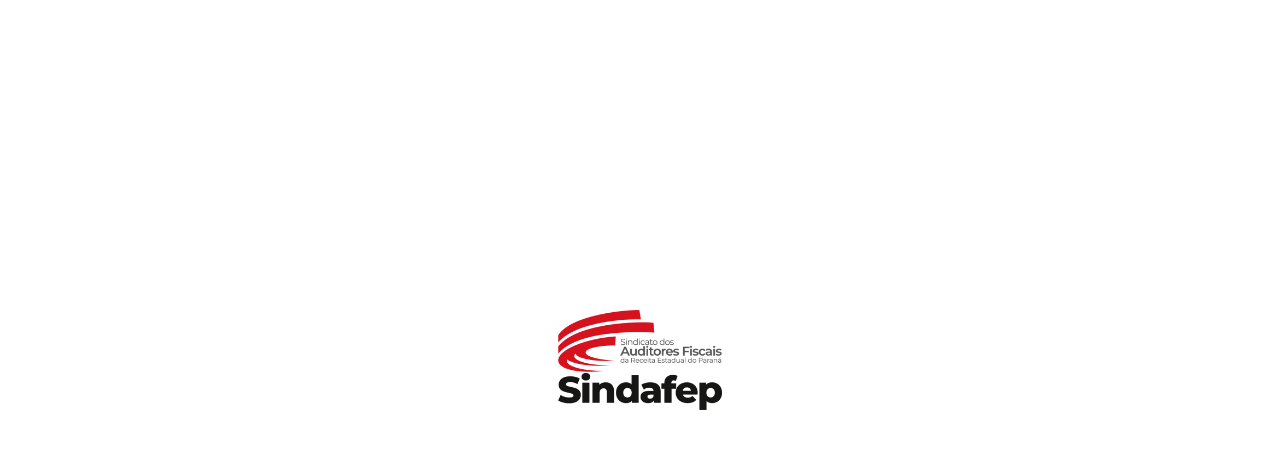

--- FILE ---
content_type: text/html; charset=UTF-8
request_url: http://sindafep.com.br/?pagina=juridico
body_size: 1242
content:
<html lang="pt-BR">
   <head>
      <meta charset="utf-8">
      <meta name="viewport" content="width=device-width, initial-scale=1, maximum-scale=1, user-scalable=no, minimal-ui=1">
            <meta name="nown" content="ativo" versao="1178">
    
      
      <meta name="csrf-token" content="ac4d8ec4171b1dd0d47ea16e2cbcf90b688dbe2531dbe0b09f0a030970728431">      
      <title>Sindafep</title>
     
            
      


    <script>
    
    
    
    
        const dominio = "https://sindafep.com.br";
        const dominioscript = "https://sindafep.com.br";
        const dominioAdress = dominio;
        
       
        
      </script>

 
     
      
        <style></style>      
      <style>
      .material-symbols-outlined{
          display: none;
      }
      
          .floating-logo {
    animation: float 3s ease-in-out infinite;
}

@keyframes float {
    0%, 100% {
        transform: translateY(0);
    }
    50% {
        transform: translateY(-20px);
    }
}

   




    </style>
    
            
     
   </head>
   
   
      
   
   
   <body class="p-0 light ">
     

       


       
              <div style="color: white; position: fixed; top: 0px; left: 0px; width: 100%; height: 100vh; z-index: 2000; background-color: #ffffff; display: flex; align-items: center; justify-content: space-between; flex-direction: column" id="firstLoad">
               <div>
                   
               </div>
              <div cstyle="display: flex; flex-direction: column; justify-content: center; gap: 20px">
              <div><img src="https://sindafep.com.br/conteudo/uploads/imagens//2025/08/xnkcghu90xjpl03-1754070606/media.webp" style="height: 100px; margin: auto; display: block"></div>              
            
            </div>
              <div>
                                </div>
        </div>

              
   
   <script src="https://sindafep.com.br/assets/aplicativo/peerjs/peerjs.min.js?v=1178"></script>
      <script src="https://sindafep.com.br/assets/js/index.js?v=1761079994"></script>

   <script defer src="https://static.cloudflareinsights.com/beacon.min.js/vcd15cbe7772f49c399c6a5babf22c1241717689176015" integrity="sha512-ZpsOmlRQV6y907TI0dKBHq9Md29nnaEIPlkf84rnaERnq6zvWvPUqr2ft8M1aS28oN72PdrCzSjY4U6VaAw1EQ==" data-cf-beacon='{"version":"2024.11.0","token":"5d333e669ffd49e486c5dd32dc86883f","r":1,"server_timing":{"name":{"cfCacheStatus":true,"cfEdge":true,"cfExtPri":true,"cfL4":true,"cfOrigin":true,"cfSpeedBrain":true},"location_startswith":null}}' crossorigin="anonymous"></script>
</body>
</html> 

--- FILE ---
content_type: application/javascript
request_url: https://sindafep.com.br/assets/js/index.js?v=1761079994
body_size: 13334
content:
loadjs=function(){var h=function(){},o={},c={},f={};function u(e,n){if(e){var t=f[e];if(c[e]=n,t)for(;t.length;)t[0](e,n),t.splice(0,1)}}function l(e,n){e.call&&(e={success:e}),n.length?(e.error||h)(n):(e.success||h)(e)}function p(t,r,i,s){var o,e,u,n=document,c=i.async,f=(i.numRetries||0)+1,l=i.before||h,a=t.replace(/[\?|#].*$/,""),d=t.replace(/^(css|img|module|nomodule)!/,"");if(s=s||0,/(^css!|\.css$)/.test(a))(u=n.createElement("link")).rel="stylesheet",u.href=d,(o="hideFocus"in u)&&u.relList&&(o=0,u.rel="preload",u.as="style");else if(/(^img!|\.(png|gif|jpg|svg|webp)$)/.test(a))(u=n.createElement("img")).src=d;else if((u=n.createElement("script")).src=d,u.async=void 0===c||c,e="noModule"in u,/^module!/.test(a)){if(!e)return r(t,"l");u.type="module"}else if(/^nomodule!/.test(a)&&e)return r(t,"l");!(u.onload=u.onerror=u.onbeforeload=function(e){var n=e.type[0];if(o)try{u.sheet.cssText.length||(n="e")}catch(e){18!=e.code&&(n="e")}if("e"==n){if((s+=1)<f)return p(t,r,i,s)}else if("preload"==u.rel&&"style"==u.as)return u.rel="stylesheet";r(t,n,e.defaultPrevented)})!==l(t,u)&&n.head.appendChild(u)}function t(e,n,t){var r,i;if(n&&n.trim&&(r=n),i=(r?t:n)||{},r){if(r in o)throw"LoadJS";o[r]=!0}function s(n,t){!function(e,r,n){var t,i,s=(e=e.push?e:[e]).length,o=s,u=[];for(t=function(e,n,t){if("e"==n&&u.push(e),"b"==n){if(!t)return;u.push(e)}--s||r(u)},i=0;i<o;i++)p(e[i],t,n)}(e,function(e){l(i,e),n&&l({success:n,error:t},e),u(r,e)},i)}if(i.returnPromise)return new Promise(s);s()}return t.ready=function(e,n){return function(e,t){e=e.push?e:[e];var n,r,i,s=[],o=e.length,u=o;for(n=function(e,n){n.length&&s.push(e),--u||t(s)};o--;)r=e[o],(i=c[r])?n(r,i):(f[r]=f[r]||[]).push(n)}(e,function(e){l(n,e)}),t},t.done=function(e){u(e,[])},t.reset=function(){o={},c={},f={}},t.isDefined=function(e){return e in o},t}();

function loadCSSResource(url) {
    return new Promise((resolve, reject) => {
        var link = document.createElement('link');
        link.rel = 'stylesheet';
        let rand = url.split("aplicativo").length == 2 ? 1 : Math.floor(Math.random() * 9999999999);
   
        link.href = `${url}?v=${rand}`;
        link.media = 'print'; 

        link.onload = () => {
            link.media = 'all';
            resolve();
             if ('serviceWorker' in navigator && navigator.serviceWorker.controller && url.split("aplicativo").length == 2) {
                navigator.serviceWorker.controller.postMessage({
                    action: 'cacheResources',
                    urls: [link.href]
                });
            }
            
        };

        link.onerror = reject;

        document.head.appendChild(link);
    });
}

function configModulo(modulo, arquivo = false, chave = false, erro = false) {
    return new Promise((resolve, reject) => {
        if(!arquivo || !chave || !modulo){
            reject("Não foram enviados os dados necessários"); 
        }
      
        let request = new Request(`${dominioscript}/admin/apiModulo.php`);
        request.addData({
            "acao": "infos", 
            "modulo": modulo,
            "arquivo": arquivo,
            "chave": chave,
            "erro": erro
        });
        
        request.send().then(response => {
            // resolve(response.dado); 
            
            // Felipe fez uma dapatacao
            if(response.dado){
              
                resolve(response.dado); 
            }else{
                resolve(erro);
            }
            
        }).catch(error => {
            console.log(error)
            reject(erro);
        });
    });
}

function cripto(jsonString) {
    return new Promise((resolve, reject) => {
        try {
            const encoder = new TextEncoder();
            const data = encoder.encode(jsonString);

            crypto.subtle.digest('SHA-256', data)
                .then(hashBuffer => {
                    const hashArray = Array.from(new Uint8Array(hashBuffer));
                    const hashHex = hashArray.map(byte => byte.toString(16).padStart(2, '0')).join('');
                    resolve(hashHex);
                })
                .catch(error => reject('Erro ao calcular o hash: ' + error));
        } catch (error) {
            reject('Erro ao converter objeto para JSON: ' + error);
        }
    });
}

function loadJSResource(url) {
    return new Promise((resolve, reject) => {
        var script = document.createElement('script');
        let rand = url.split("aplicativo").length == 2 ? 1 : Math.floor(Math.random() * 9999999999);
        script.src = `${url}?v=${rand}`;
        script.onload = () => {
            resolve(`Script loaded: ${url}`);

            if ('serviceWorker' in navigator && navigator.serviceWorker.controller && document.getElementById("pwaScript") && url.split("aplicativo").length == 2) {
                navigator.serviceWorker.controller.postMessage({
                    action: 'cacheResources',
                    urls: [url]
                });
            }
        };
        script.onerror = () => reject(new Error(`Script load error: ${url}`));
        
        document.body.appendChild(script);
            

    });
}

function ls(url, callback = false) {
    if (url) {
        let src = `${url}`

        var script = document.getElementsByTagName("script")
        var i = 0;
        var have = false;

        while (i < script.length) {
            if (script[i].src.split("?")[0] == src) {
                have = true;
            }
            i++;
        }


        if (!have) {
            var script = document.createElement("SCRIPT")
            script.setAttribute("src", `${src}?v=${geraId()}`)

            document.getElementsByTagName("head")[0].appendChild(script)
            script.onload = () => {
     
                if (callback) {
                    callback();
                }

            }
        } else {
            if (callback) {
                callback();
            }
        }

    }

}

function lcss(url) {
    return new Promise((resolve, reject) => {
        if (url) {
            const src = `${url}`;

            const links = document.getElementsByTagName("link");
            let i = 0;
            let have = false;

            while (i < links.length) {
                if (links[i].href.split("?")[0] === src) {
                    have = true;
                    break;
                }
                i++;
            }

            if (!have) {
                const link = document.createElement("link");
                link.setAttribute("href", `${src}?v=${geraId()}`);
                link.setAttribute("rel", "stylesheet");

                link.onload = () => {
                    resolve('CSS loaded');
                };

                link.onerror = () => {
                    reject(new Error('Failed to load CSS'));
                };

                document.getElementsByTagName("head")[0].appendChild(link);
            } else {
                resolve('CSS already loaded');
            }
        } else {
            reject(new Error('No URL provided'));
        }
    });
}

function loadResources(url) {
  return new Promise((resolve, reject) => {

    const extension = url.split('.').pop().toLowerCase();
    const isJS = extension === 'js';
    const isCSS = extension === 'css';

    if (!(isJS || isCSS)) {
      
      reject(new Error('Tipo de arquivo não suportado.'));
      return;
    }

    const scripts = isJS ? document.getElementsByTagName("script") : document.getElementsByTagName("link");
    let have = null;

    for (let script of scripts) {
      const arquivo = isJS ? script.src : script.href;
      const trato = arquivo.split("?");
      if (trato[0] == url) {
        have = script;
        break;
      }
    }

    if (have) {
      resolve(have);
    } else {
      const element = document.createElement(isJS ? 'script' : 'link');
      element[isJS ? 'src' : 'href'] = `${url}?v=${geraId()}`;

      element.onload = () => resolve(element);
      element.onerror = () => reject(new Error(`Erro ao carregar o recurso: ${url}`));

      if (isJS) {
        element.async = true;
        element.defer = true;
      } else {
        element.rel = 'stylesheet';
      }

      document.head.appendChild(element);
    }
  });
}

function importa(url) { 
  return new Promise((resolve, reject) => {
    import(url)
      .then(module => {
        resolve(module);
      })
      .catch(error => {
        reject(error);
      });
  });
}

function packLoad(array) {
    const promises = array.map(url => {
        if (url.endsWith('.css')) {
            return loadCSSResource(url); 
        } else if (url.endsWith('.js')) {
            return loadJSResource(url);
        }
        return Promise.resolve(); 
    });

    
    return Promise.all(promises)
        .then(() => {})
        .catch(error => {
            console.log("Erros nos scripts", error);
            throw error; 
        });
}

function pegaLocal(index) {
    if (typeof localStorage !== "undefined") {
        const data = localStorage.getItem(index);

        if (data && data !== undefined) {
            return data;
        }
    }

    return false;
}

function debounce(func, delay) {
    let timeoutId;
    return function() {
        const context = this;
        const args = arguments;
        clearTimeout(timeoutId);
        timeoutId = setTimeout(() => {
            func.apply(context, args);
        }, delay);
    };
}

function dispararEventoRedimensionado() {
    const resizeEvent = new Event("tela-redimensionada");
    
    window.dispatchEvent(resizeEvent);
}

const debouncedResizeHandler = debounce(dispararEventoRedimensionado, 200);
window.addEventListener('resize', debouncedResizeHandler);

function defineLocal(index, value) {
    if (typeof localStorage !== "undefined") {
        localStorage.setItem(index, value);
    }
}

function removeLocal(index) {
    if (typeof localStorage !== "undefined") {
        localStorage.removeItem(index);
    }
}

class FileLoader {
    static memoriaCss = {};
    static memoriaJs = {};
    static isCache = false;
    constructor() {
        this.files = {};
        this.versao = document.querySelector('meta[name="nown"]').getAttribute('versao');
        this.cacheQueue = [];
        this.isProcessingCache = false;
        this.swReady = false;
        
        // Inicializa e aguarda o Service Worker
        this.initServiceWorker();
    }
    
    static SetCache(){
        FileLoader.isCache = true;
    }
    
    static SetMemoria(js, css){
        for(let c in js){
            FileLoader.memoriaJs[`${dominio}${c}`] = js[c];
        }
        
        for(let c in css){
            FileLoader.memoriaCss[`${dominio}${c}`] = css[c]
        }
    }
    
    async initServiceWorker() {
        if (!('serviceWorker' in navigator)) {
            console.warn('Service Worker não suportado neste navegador');
            return;
        }
        
        try {
            // Aguarda o SW estar registrado e ativo
            const registration = await navigator.serviceWorker.ready;
            
            // Verifica se já está controlando a página
            if (navigator.serviceWorker.controller) {
                this.swReady = true;
              //  console.log('✓ Service Worker pronto e controlando a página');
            } else {
                console.warn('⚠ Service Worker registrado mas ainda não controla a página. Recarregue para ativar.');
                
                // Aguarda o Service Worker assumir o controle
                navigator.serviceWorker.addEventListener('controllerchange', () => {
                    this.swReady = true;
                    console.log('✓ Service Worker agora está controlando a página');
                    // Processa arquivos que estavam na fila
                    if (this.cacheQueue.length > 0) {
                        this.processCacheQueue();
                    }
                });
            }
        } catch (error) {
            console.error('Erro ao inicializar Service Worker:', error);
        }
    }
    
    load(item, cacheavel) { 

        return new Promise((resolve, reject) => {
            // Usamos a própria URL 'item' como chave
            if (this.files[item]) {
                resolve();
                return;
            }
            
            var trato = item.split(".");
            var formato = trato[trato.length - 1];
            var tem = false;
            let fullUrl = item;
            if(formato == "js"){
                if(FileLoader.memoriaJs[item]){
                    fullUrl = `${item}?v=${FileLoader.memoriaJs[item]}`
                    tem = true;
                }else{
                     fullUrl = `${item}?v=${this.versao}`
                }
            }else if(formato == "css"){
                if(FileLoader.memoriaCss[item]){
                    fullUrl = `${item}?v=${FileLoader.memoriaCss[item]}`
                    tem = true;
                }else{
                     fullUrl = `${item}?v=${this.versao}`
                }
            }else{
                fullUrl = `${item}?v=${this.versao}`
            }
          

          
            loadjs(fullUrl, () => {
                this.files[item] = true;
                
                if (navigator.onLine && 'serviceWorker' in navigator) {
                    if(FileLoader.isCache){
                        this.addToServiceWorkerCache(fullUrl);
                    }else{
                        if(!tem){
                            this.addToServiceWorkerCache(fullUrl);
                        }
                    }
                }
                
                resolve();
            }, (error) => {
                console.error(`Erro ao carregar o arquivo ${fullUrl}:`, error);
                reject(error);
            });
        });
    }
    
    addToServiceWorkerCache(url) {
 
        this.cacheQueue.push(url);

        if (this.swReady && !this.isProcessingCache) {
            this.processCacheQueue();
        }
    }
    
    async processCacheQueue() {
        if (this.cacheQueue.length === 0) {
            this.isProcessingCache = false;
            return;
        }
        
        // Verifica se o SW está disponível
        if (!this.swReady || !navigator.serviceWorker.controller) {
            console.warn('⚠ Service Worker não disponível. Arquivos serão cacheados quando o SW estiver ativo.');
            return;
        }
        
        this.isProcessingCache = true;
        
        // Processa cada URL da fila
        while (this.cacheQueue.length > 0) {
            const url = this.cacheQueue.shift();
            
            try {
                await this.sendMessageToSW({
                    action: 'ADD_TO_CACHE',
                    url: url
                });
                
                //console.log(`✓ Arquivo adicionado ao cache: ${url}`);
            } catch (error) {
                //console.error(`✗ Erro ao cachear: ${url}`, error);
                // Recoloca na fila se falhou
                this.cacheQueue.push(url);
                break; // Para de processar se houver erro
            }
        }
        
        this.isProcessingCache = false;
    }
    
    sendMessageToSW(message) {
        return new Promise((resolve, reject) => {
            if (!navigator.serviceWorker.controller) {
                reject('Service Worker não disponível');
                return;
            }
            
            const messageChannel = new MessageChannel();
            
            messageChannel.port1.onmessage = (event) => {
                if (event.data && event.data.success) {
                    resolve(event.data);
                } else {
                    reject(event.data?.error || 'Erro desconhecido');
                }
            };
            
            // Timeout de 10 segundos
            const timeout = setTimeout(() => {
                reject('Timeout ao comunicar com Service Worker');
            }, 10000);
            
            // Limpa o timeout se receber resposta
            messageChannel.port1.addEventListener('message', () => {
                clearTimeout(timeout);
            }, { once: true });
            
            try {
                navigator.serviceWorker.controller.postMessage(message, [messageChannel.port2]);
            } catch (error) {
                clearTimeout(timeout);
                reject(`Erro ao enviar mensagem: ${error.message}`);
            }
        });
    }
    
    add(url = false, cacheavel = true) {
        return new Promise((resolve, reject) => {
            if (Array.isArray(url)) {
                const promises = url.map(item => this.load(item, cacheavel));
                
                Promise.all(promises)
                    .then(results => resolve(results))
                    .catch(error => reject(error));
            } else if (typeof url === 'string' && url) {
                this.load(url, cacheavel)
                    .then(result => resolve(result))
                    .catch(error => reject(error));
            } else {
                reject("URL inválida");
            }
        });
    }
    
    async clearCache(cacheName) {
        if (!this.swReady) {
            throw new Error('Service Worker não está pronto');
        }
        
        try {
            const result = await this.sendMessageToSW({
                action: 'CLEAR_CACHE',
                cacheName: cacheName
            });
           // console.log('Cache limpo:', result);
            return result;
        } catch (error) {
            console.error('Erro ao limpar cache:', error);
            throw error;
        }
    }
    
    async listCaches() {
        if (!this.swReady) {
            throw new Error('Service Worker não está pronto');
        }
        
        try {
            const result = await this.sendMessageToSW({
                action: 'LIST_CACHES'
            });
           // console.log('Caches disponíveis:', result.caches);
            return result.caches;
        } catch (error) {
            console.error('Erro ao listar caches:', error);
            throw error;
        }
    }
    
    isLoaded(url) {
        return this.files.hasOwnProperty(url);
    }
    
    unload(url) {
        delete this.files[url];
    }
    
    getStatus() {
        return {
            swSupported: 'serviceWorker' in navigator,
            swReady: this.swReady,
            swController: !!navigator.serviceWorker.controller,
            queueLength: this.cacheQueue.length,
            filesLoaded: Object.keys(this.files).length
        };
    }
    
    async retryQueue() {
        if (this.swReady && this.cacheQueue.length > 0) {
            //console.log(`Reprocessando ${this.cacheQueue.length} arquivos na fila...`);
            await this.processCacheQueue();
        }
    }
}

var nownFiles = new FileLoader();

function isMobile() {
    return /Android|webOS|iPhone|iPad|iPod|BlackBerry|IEMobile|Opera Mini/i.test(navigator.userAgent);
}

class Request {
    constructor(url) {
        
   
        if (url.startsWith("https://") || url.startsWith("http://")) {
            this.url = url;
        } else {
            this.url = url.startsWith("/")
                ? `${dominioscript}${url}`
                : `${dominioscript}/${url}`;
        }

        this.data = new FormData();
        this.console = true;
    }

    addData(obj) {
        for (let key in obj) {
            this.data.append(key, obj[key]);
        }
    }

    getCsrfToken() {
        return pegaLocal("token-csrf");
    }

    async html() {
        if (!navigator.onLine) {
            throw new Error("Sem Internet");
        }

        try {
            var token = this.getCsrfToken();
       
            this.data.append("X-CSRF-Token", token);
            const response = await fetch(this.url, {
                method: "POST",
                headers: {
                    'X-CSRF-Token': token
                },
                body: this.data
            });

            return await response.text();
        } catch (e) {
            if (this.console) {
      
               // console.log(e);
            }
            throw e;
        }
    }

    async send() {
        if (!navigator.onLine) {
            throw new Error("Sem Internet");
        }

        try {
            var token = this.getCsrfToken();
            this.data.append("csrf_token", token);
 
            const response = await fetch(this.url, {
                method: "POST",
                headers: {
                    'X-CSRF-Token': token
                },
                body: this.data
            });

            const json = await response.json();

            if (json.sucesso) {
                return json;
            } else {
                throw json;
            }
        } catch (e) {
            if (this.console) {

            }
            throw e;
        }
    }
}

function tokenSeguranca(){
     return pegaLocal("token-csrf")
}

class RequestRoute {
    constructor(mod = false, cam = false) {
        this.mod = mod;
        this.cam = cam;
        this.data = new FormData();
        this.console = true;
        
        // Cache do token CSRF
        this._csrfToken = null;
        
        // Cache do status online
        this._isOnline = navigator.onLine;
        
        // Controller para cancelar requisições
        this.controller = null;
        
        window.addEventListener("usuario-logado", this.changeLogin.bind(this))
        window.addEventListener("usuario-deslogado", this.changeLogin.bind(this))
    }
    
    changeLogin(){
        var token = pegaLocal("token-csrf")
       
        RequestRoute.setCSRFToken(token);
    }

    static getCSRFToken() {
        if (!RequestRoute._cachedToken) {
            RequestRoute._cachedToken = localStorage.getItem('token-csrf') || null;
        }
        return RequestRoute._cachedToken;
    }

    static setCSRFToken(token) {
        //console.log("novo token definido", token);
        localStorage.setItem('token-csrf', token);
        RequestRoute._cachedToken = token;
    }

    addData(data) {
        if (!data) return this;

        if (data instanceof FormData) {
            for (const [key, value] of data.entries()) {
                this.data.append(key, value);
            }
            return this;
        }

        const entries = Object.entries(data);
        for (let i = 0; i < entries.length; i++) {
            const [key, value] = entries[i];
            this.data.append(key, value);
        }
        
   
        return this; // Permite chaining
    }

    _createRequest(url, timeout = 30000) {
        
        if (this.controller) {
            this.controller.abort();
        }

        this.controller = new AbortController();
        
        const csrfToken = RequestRoute.getCSRFToken();
        if (csrfToken && !this.data.has('csrf_token')) {
            this.data.append('csrf_token', csrfToken);
        }
    
        return fetch(url, {
            method: 'POST',
            body: this.data,
            signal: this.controller.signal,
            headers: {
                'X-CSRF-TOKEN': csrfToken,
                'X-Requested-With': 'XMLHttpRequest'
            }
        });
    }

    _validateRequest() {
        if (!this._isOnline) {
            throw new Error("Sem Internet");
        }

        if (!this.mod || !this.cam) {
            throw new Error("Não foram enviados todos os parâmetros necessários");
        }
    }

    async html(url, timeout = 30000) {
        try {
            const response = await this._createRequest(url, timeout);
            
            if (!response.ok) {
                throw new Error(`HTTP ${response.status}: ${response.statusText}`);
            }

            return await response.text();
            
        } catch (error) {
            if (error.name === 'AbortError') {
                throw new Error("Requisição cancelada");
            }
            
            if (this.console) {
                console.error('RequestRoute HTML Error:', error);
            }
            throw error;
        }
    }

    async send(timeout = 30000) {
        try {
            this._validateRequest();

            this.data.append("mod", this.mod);
            this.data.append("cam", this.cam);

            const response = await this._createRequest(`${dominio}/request`, timeout);
            
            if (!response.ok) {
                throw new Error(`HTTP ${response.status}: ${response.statusText}`);
            }

            const contentType = response.headers.get('content-type');
            if (!contentType?.includes('application/json')) {
                throw new Error("Resposta não é JSON válido");
            }

            const data = await response.json();

            if (data.sucesso) {
                return data;
            } else {
                // Rejeita com o objeto de erro
                const error = new Error(data.mensagem || "Erro na requisição");
                error.data = data;
                throw error;
            }

        } catch (error) {
            if (error.name === 'AbortError') {
                throw new Error("Requisição cancelada");
            }

            if (this.console) {
                console.error('RequestRoute Send Error:', error);
            }
            throw error;
        }
    }

    cancel() {
        if (this.controller) {
            this.controller.abort();
            this.controller = null;
        }
        return this;
    }

    clear() {
        this.data = new FormData();
        return this;
    }

    async sendJSON(data = {}) {
        this.addData(data);
        return this.send();
    }

    static async quick(mod, cam, data = {}) {
        const request = new RequestRoute(mod, cam);
        request.addData(data);
        return request.send();
    }

    static monitorConnection() {
        window.addEventListener('online', () => {
            RequestRoute.prototype._isOnline = true;
        });
        
        window.addEventListener('offline', () => {
            RequestRoute.prototype._isOnline = false;
        });
    }

    static config(options = {}) {
        if (options.console !== undefined) {
            RequestRoute.prototype.console = options.console;
        }
        
        if (options.domain) {
            window.dominio = options.domain;
        }
    }
}

class RequestRote extends RequestRoute{
    constructor(mod = false, cam = false){
        super(mod, cam);
    }
}

function closeLateral(){
     if(document.body.classList.contains("ativo")){
             document.body.classList.remove("ativo")
        if(document.getElementsByClassName("openMenu").length > 0){
            document.getElementsByClassName("openMenu")[0].classList.remove("ativo")
        }
            
        }
}

class Idle {
    constructor(timeoutInMs) {
        this.timeout = timeoutInMs;
        this.timeoutID = null;
        this.isInactive = false; // Para rastrear o estado de inatividade
        
        this.setupListeners();
        this.resetTimer();
    }

    resetTimer() {
        if (this.timeoutID) {
            clearTimeout(this.timeoutID);
        }
        
        if (this.isInactive) {
            this.onActive();
        }
        
        this.isInactive = false;
        
        this.timeoutID = setTimeout(() => {
            this.onInactive();
        }, this.timeout);
    }

    setupListeners() {
        ['mousemove', 'mousedown', 'keypress', 'scroll', 'touchstart'].forEach(event => {
            document.addEventListener(event, () => this.resetTimer());
        });
    }

    onInactive() {
        console.log(`Usuário está inativo por ${this.timeout / 1000} segundos.`);
        this.isInactive = true;
    }

    onActive() {
        if(infoUser() && pegaLocal("sessao")){
             var sessao = pegaLocal("sessao");
             start.tentaLogin(sessao, true);
        }
    }
}

function geraId(size = 10) {
    const characters = 'ABCDEFGHIJKLMNOPQRSTUVWXYZabcdefghijklmnopqrstuvwxyz';
    let randomId = '';

    for (let i = 0; i < size; i++) {
        const randomIndex = Math.floor(Math.random() * characters.length);
        randomId += characters.charAt(randomIndex);
    }

    return randomId;
}

function dataSys(array, alt){
    var info = pegaLocal("nown")
    if(!info || array.length > 3){
        return alt;
    }
    
    
    
    try{
        var obj = JSON.parse(info)
        
        if(!obj.config){
            return alt;
        }
        
        var config = obj.config;
       
        if(config[array[0]] && config[array[0]][array[1]] && config[array[0]][array[1]][array[2]]){
            var data = config[array[0]][array[1]][array[2]];
            if(data === "true"){
                data = true;
            }
            
            if(data === "false"){
                data = false;
            }
            
            
            return data;
            
        }else{
            return alt;
        }
    }catch(e){
        return alt;
    }
    
}

class Start {
    constructor() {
    
         let token = document.querySelector('meta[name="csrf-token"]')?.getAttribute('content') || '';
         document.querySelector('meta[name="csrf-token"]').remove();
         defineLocal("token-csrf", token)

        this.peerId = false;
        this.peer = false;
      
        this.noSpa = false;
        this.noCache = false;
        this.noIndex = false;
        
        if(navigator.onLine){
            
        RequestRoute.quick("nown", "base",  {"wildcard": dominio}).then((r)=>{
          
            defineLocal("htmlBase", r.html.replace(/[\n\r\s]+/g, " "))
            defineLocal("cssBase", r.css)
            this.estruturaInicial.bind(this)(r.html, r.css);
        }, (r)=>{
            var html = pegaLocal("htmlBase");
            if(html){
                this.estruturaInicial.bind(this)(html, pegaLocal("cssBase"));
            }
        })

        }else{
            var html = pegaLocal("htmlBase");
            if(html){
                this.estruturaInicial.bind(this)(html, pegaLocal("cssBase"));
            }
        }
        
        this.controleSessao.bind(this)();

    }
    
    estruturaInicial(html, css = false){
        
         var fragment = document.createDocumentFragment()
        
        var div = document.createElement("DIV")
        div.style.display = "none"
        div.id = "estruturaNown"
        div.innerHTML = html
        fragment.appendChild(div)
        document.body.appendChild(fragment);
        

        this.prepareBase(css);
    }
    
    prepareBase(css) {
    const localCache = pegaLocal("localCache");
    const isCache = !dataSys(["performance","velocidade","cache"], false);
    
    
    
    let data = {};
    if(isCache){
         FileLoader.SetCache();
    }else{
        data.liveMode = true;
    }
    
    if (localCache && isCache) {
        const obj = JSON.parse(localCache);
        const timestamp = Math.floor(obj.timeStampLocal / 1000); // garante que está em segundos
        const agora = Math.floor(Date.now() / 1000); // agora em segundos

        const diferenca = agora - timestamp;
        console.log("Cache fixo da memoria");
        
        if (diferenca <= 60) {
            FileLoader.SetMemoria(obj.js, obj.css);
            this.base(css);
            return;
        }
    }
    
    
    RequestRoute.quick("nown", "scripts-cache", data).then((r) => {
        r.timeStampLocal = Date.now();
        defineLocal("localCache", JSON.stringify(r));
        FileLoader.SetMemoria(r.js, r.css);
        this.base(css);
    }).catch((err) => {
       if(localCache){
            const obj = JSON.parse(localCache);
             FileLoader.SetMemoria(obj.js, obj.css);
            this.base(css);
       }
    });
}

    base(css){
        window.addEventListener('online', this.on.bind(this));
        window.addEventListener('offline', this.off.bind(this));

    

        let cacheaveis = [
            `${dominioscript}/assets/aplicativo/jquery/mine.js`, 
            `${dominioscript}/assets/aplicativo/bootstrap/min.css`,
            `${dominioscript}/assets/css/botstrapFortram.css`,
            `${dominioscript}/assets/css/coresFortram.css`,
            `${dominioscript}/assets/aplicativo/dexie/min.js`,
            `${dominioscript}/assets/aplicativo/animate/min.css`,
            `${dominioscript}/assets/aplicativo/bootstrap/min.js`,
            `${dominioscript}/assets/aplicativo/bootstrap/icons.css`,
            `${dominioscript}/assets/aplicativo/izitoast/index.css`,
            `${dominioscript}/assets/aplicativo/izitoast/index.js`,
            `${dominioscript}/assets/aplicativo/sweetalert2/min.js`,
            `${dominioscript}/assets/aplicativo/hammer/index.js`,
            `${dominioscript}/assets/aplicativo/moment/js.js`,
            `${dominioscript}/assets/aplicativo/list/min.js`,
            `${dominioscript}/assets/aplicativo/tippyjs/popper.min.js`,
            `${dominioscript}/assets/aplicativo/tippyjs/tippy-bundle.umd.min.js`,
            `${dominioscript}/assets/aplicativo/choises/css.css`,
            `${dominioscript}/assets/aplicativo/choises/js.js`,
            `${dominioscript}/assets/aplicativo/splide/index.js`,
            `${dominioscript}/assets/aplicativo/splide/index.css`,
            `${dominioscript}/assets/js/developers.js`,
            `${dominioscript}/assets/aplicativo/sortable/index.js`
            ];
            
            if(css){
           cacheaveis.push(`${dominioscript}/${css}`) 
        }
            
        
        let recursos = [
            `${dominioscript}/assets/css/index.css`,
            `${dominioscript}/assets/css/indexNew.css`,
            `${dominioscript}/assets/js/nown.js`,
            `${dominioscript}/assets/js/nowncanvas.js`,
            `${dominioscript}/assets/js/desenvolvimento.js`,
            `${dominioscript}/assets/css/md.css`,
            `${dominioscript}/assets/js/procurar.js`,
             `${dominioscript}/assets/js/websockets.js`,
             `${dominioscript}/assets/js/carregar.js`,
            ];
            
            
        
        
        nownFiles.add(cacheaveis, true).then(()=>{
            
            nownFiles.add(recursos, false).then(()=>{
                 this.inicia.bind(this)()
            })
            
           
        })

    }
    
    refreshControl(){
    var hammertime = new Hammer(document.getElementById("topo"));
    var screenHeight = window.innerHeight;
    var maxDivHeight = (window.innerHeight / 5) * 2;
    var threshold = 300;
    var spinnerScaleMax = 1; // Escala máxima do spinner
    var lastDistance = 0; // Guardar a última distância registrada
    
    var testededo = document.querySelector('#testededo');
    var spinerDedo = document.querySelector('#spinerDedo');

    hammertime.get('pan').set({ direction: Hammer.DIRECTION_VERTICAL });

    hammertime.on('pan', function(e) {
        closeLateral();
       
        if (e.direction === Hammer.DIRECTION_DOWN || e.direction === Hammer.DIRECTION_UP) {
            testededo.style.transition = 'none';
            spinerDedo.style.transition = 'none';
        
            var divHeight = Math.min((e.distance / screenHeight) * 2 * maxDivHeight, maxDivHeight);
            var spinnerScale = Math.min((e.distance / (screenHeight * 2 / 5)), spinnerScaleMax);
            
            // Ajusta a altura da div e a rotação do spinner com base na distância
            testededo.style.height = divHeight + 'px';
            
            var calc = parseInt((360 / 300) * e.distance);
            spinerDedo.style.transform = `rotate(${calc}deg)`;
            
            spinerDedo.querySelector('.color-spiner').style.opacity = (e.deltaY < 99 ? '0.'+e.deltaY : 1)
            spinerDedo.querySelector('.color-spiner').style.transition = `none`
            spinerDedo.querySelector('.color-spiner').style.transform = `scale(${(e.deltaY < 99 ? '0.'+e.deltaY : 1)})`
            
            lastDistance = e.distance; // Atualiza a última distância
        }
        
        if (e.direction === Hammer.DIRECTION_DOWN && e.distance > threshold) {
            hammertime.off('pan');
            navigator.vibrate(50);
            spinerDedo.classList.add('finito')
            spinerDedo.style.transform = `rotate(0deg)`;
            
            setTimeout(() => {
                window.location.href = window.location.href; // Redireciona ou faz outra ação desejada
            }, 700)

        }
    });

    hammertime.on('panend', function(e) {
        if(e.distance < threshold) {
            testededo.style.transition = 'height .4s ease';
            testededo.style.height = '0px';
            spinerDedo.style.transition = 'all .4s ease';
            spinerDedo.style.transform = 'rotate(0deg)'; // Reseta a rotação do spinner
            spinerDedo.querySelector('.color-spiner').style.transform = `scale(0.2)`;
            spinerDedo.querySelector('.color-spiner').style.opacity = 0;
            spinerDedo.querySelector('.color-spiner').style.transition = `all .4s ease`;
        }
    });
}


    inicia(){
        if(isMobile()){
           this.refreshControl() 
        }
        
        this.idle = new Idle(180000);

        
        this.estrutura = new BaseSistema();
        this.conteudo = new CarregarPagina();
       

        this.conteudo.go();

        this.ajax = this.ajax.bind(this)
        this.pegaInfos = this.pegaInfos.bind(this)
        this.render = this.render.bind(this)
        

        this.controlerScripts = 0;

        this.pegaInfos();
    }
    
    loadMaterialSymbolsOutlined() {
    // Verifica se o evento de carregamento da página já ocorreu
    if (document.readyState === 'complete') {
        // Carrega a fonte imediatamente se a página já foi carregada
        injectFont();
    } else {
        // Adiciona um ouvinte de eventos para carregar a fonte uma vez que a página esteja carregada
        window.addEventListener('load', injectFont);
    }

    function injectFont() {
        var link = document.createElement('link');
        link.rel = 'stylesheet';
        link.href = 'https://fonts.googleapis.com/css2?family=Material+Symbols+Outlined:opsz,wght,FILL,GRAD@20..48,100..700,0..1,-50..200';
        document.head.appendChild(link);
    }
}

    manutencao() {

    }
     
    go(url){
        if(this.noSpa){
            window.location.href = url;
            return;
        }
        
        
        
        if(document.getElementsByClassName("marcadorModile").length == 1){
            document.getElementsByClassName("marcadorModile")[0].style.width = "0px";
        }
        
        this.conteudo.go();
        
        var elementosMenu = document.querySelectorAll(".itemDeMenu");

  // Remove a classe "ativo" de todos os elementos com a classe "itemDeMenu"
  elementosMenu.forEach(function(elemento) {
    elemento.classList.remove("ativo");
  });

  // Percorre os elementos novamente para encontrar o que corresponde à URL passada
  elementosMenu.forEach(function(elemento) {
    if (elemento.getAttribute("href") === url) {
      elemento.classList.add("ativo");
    }
  });
    }

    on() {
        iziToast.success({
            icon: "bi bi-wifi",
    title: 'Conectado',
    message: 'Você tem acesso novamente a internet.'
});
    }

    off() {
          iziToast.error({
            icon: "bi bi-wifi-off",
    title: 'Atenção',
    message: 'Você não está conectado na internet.'
});
    }
    
    tentaLogin(sessao, simple = false){
        
        RequestRoute.quick("nown", "login", {acao: "autoLogin", "sessao": sessao}).then((obj)=>{
    
             if(!simple){
                this.ajax();
                goUrl(window.location.href.split(dominio)[1]);
             }

        }, (obj)=>{
     
              removeLocal("sessao");
                //this.render.bind(this)();
              this.ajax();
                return;
        })
     
       
    }
    
    criarFavicon(url) {
  // Verificar se a tag link com rel="icon" já existe
  var faviconTag = document.querySelector('link[rel="icon"]');

  if (!faviconTag) {
    // Se não existir, criar a tag
    faviconTag = document.createElement('link');
    faviconTag.rel = "icon";
    faviconTag.href = url;

    // Adicionar a nova tag ao head do documento
    var head = document.head || document.getElementsByTagName('head')[0];
    head.appendChild(faviconTag);
  } else {
    // Se a tag já existir, apenas atualizar o href
    faviconTag.href = url;
  }
}

    render() {
        var obj = pegaLocal("nown");
        var sessao = pegaLocal("sessao");
        if (obj) {
            var obj = JSON.parse(obj)
            
            if(obj.widgets.length > 0){
                var widgs = [];
                var i = 0;
                while(i < obj.widgets.length){
                    widgs.push(`${dominioscript}/conteudo/modulos/${obj.widgets[i]}/assets/widgets.js`)
                    i++;
                }
                
                nownFiles.add(widgs, false).then((r)=>{
                
                })
               
            }

            if(!autenticado() && sessao){
                this.tentaLogin.bind(this)(sessao)
                return;
            }else{
                
            }
            
            
            
            
            
            var titulo = "Nown 1001"
            var descricao = "Mil Projetos, Uma Solução"
            if(obj.config && obj.config.geral && obj.config.geral.geral){
                var geral = obj.config.geral.geral
                if(geral.nome){
                    titulo = geral.nome
                }
                
                if(geral.tag){
                    descricao = geral.tag
                }
 
            }
            var item = {
                titulo : titulo,
                descricao : descricao
            }
            
            preSEO(item);

            
            
            if(obj.config && obj.config.geral && obj.config.geral.logotipo && obj.config.geral.logotipo.favicon){
                this.criarFavicon(trataImagem(obj.config.geral.logotipo.favicon, "mini"))

            }
            
            
            this.estrutura.render(obj);
        }
        else{
            this.ajax();
            return;
        }
        

        let aux = dominio == dominioscript ? "conteudo/assets" : `conteudo/assets/wildcard/${obj.assets.wildcard}`
        
     
        if(obj.assets && obj.assets.css && obj.assets.css.length > 0){
              let aux = dominio == dominioscript ? "conteudo/assets/css" : `conteudo/assets/wildcard/${obj.assets.wildcard}`
            var i = 0;
            while(i < obj.assets.css.length){
                var item = obj.assets.css[i]
                
                var url = `${dominioscript}/${aux}/${item}`

                nownFiles.add(url, true);
                
                i++;
            }
        }
        
     
        
        if(obj.assets && obj.assets.js && obj.assets.js.length > 0){
            let aux = dominio == dominioscript ? "conteudo/assets/js" : `conteudo/assets/wildcard/${obj.assets.wildcard}`
            var i = 0;
            while(i < obj.assets.js.length){
                var item = obj.assets.js[i]
          
                var url = `${dominioscript}/${aux}/${item}`
                 nownFiles.add(url, true);
                i++;
            }
        }
    }
    
    blockClose(){
        console.log("tera fechador")
        window.addEventListener('beforeunload', function (event) {
  // A maioria dos navegadores modernos exige que preventDefault() seja chamado.
  event.preventDefault();

  // A inclusão de returnValue é necessária para compatibilidade com navegadores
  // mais antigos e alguns modernos (como o Chrome).
  // A string real não será exibida para o usuário.
  event.returnValue = '';
});
    }
    
    pegaInfos() {
        
        
       if(dataSys(["geral", "fechamento", "perguntar"], false)){
           this.blockClose();
       }
        
        let config = pegaLocal("nown");
        
      
  

        
        let renderizado = false;

        if (config) {
            
              this.noSpa = JSON.parse(config)?.config?.performance?.velocidade?.spa || false;
              if(this.noSpa){
                  document.getElementById("estruturaNown").classList.remove("d-none")
              }
            
       
            renderizado = true;
            this.render();
        }
        
        
        nownFiles.add(`${dominioscript}/assets/js/canvas.js`).then(()=>{
            
            
            if(dataModule("9eb3f68b1df55837553be41f5ffe5b20")){
                CanvaCarrinho.init();
            }
            
     
            if(dataModule("aa8af3ebe14831a7cd1b6d1383a03755")){
                CanvaChat.init();
            }
            
            if(dataModule("faf0de14c0a3d0e5e5d0479a73a9be1d")){
                CanvaNotificacao.init();
            }
             
            
       
            this.omini = new CanvaOmini(this);
       
            CanvaProcurar.init();
            
            this.cardOpcoes = new CanvaOpcoes(this);
            
            
            
        })

        if (navigator.onLine) {
            this.ajax(config);
        } else {
            if (!renderizado) {
                alert("a aplicação morreu");
            }
        }
    }

    ajax() {
   return new Promise((resolve, reject) => {
      
       
      try {
    
        var obj = {};
        obj.wildcard = dominio == dominioscript ? false : dominio;
        RequestRoute.quick("nown", "configuracoes", obj).then((responseObj) => {
               try {
           

                  if (!responseObj) {
                     console.error('Erro: Resposta vazia ou inválida');
                     reject('Resposta vazia ou inválida');
                     return;
                  }

                  cripto(JSON.stringify(responseObj))
                     .then(hash => {
                        try {

                           let assinatura = pegaLocal("assinatura");

                           if (assinatura != hash) {

                              defineLocal("nown", JSON.stringify(responseObj));
                              defineLocal("assinatura", hash);
                              this.render();
                           }

                           resolve();
                        } catch (hashError) {
                           console.error('Erro no processamento do hash:', hashError);
                           reject(hashError);
                           this.render();
                        }
                     })
                     .catch((err) => {
                        console.error('Erro na criptografia:', err);
                        this.render();
                        reject(err);
                     });
               } catch (responseError) {
                  console.error('Erro ao processar a resposta:', responseError);
                  this.render();
                  reject(responseError);
               }
            })
            .catch((err) => {
               console.error('Erro na requisição AJAX:', err);
               this.render();
               reject(err);
            });
      } catch (error) {
         console.error('Erro inesperado:', error);
         this.render();
         reject(error);
      }
   });
}
    
    setPeer(id, peer){
        this.peerId = id;
        this.peer = peer;
    }
    
    controleSessao(){
    
        window.addEventListener("storage", (event) => {
  if (event.key === "atualizarAbas" && event.newValue === "true") {
    // Verifica se a aba não está ativa antes de recarregar
    if (document.visibilityState === "hidden") {
      location.reload();
    }
  }
});
    }
}

function autenticado(){
      var info = pegaLocal("nown")
    if(!info){
        return false
    }
    
    
    
    try{
        var obj = JSON.parse(info)
        return obj.usuario.usuario.id;
    }catch(e){
        return false;
    }
}

const start = new Start();

if(navigator.onLine){

    var peer = new Peer();

peer.on('open', (id) => {
    console.log("per iniciado")
    start.setPeer(id, peer);
});


    peer.on('error', (err) => {
        //console.error("Erro ao iniciar o Peer:", err.type, err);
        // Common error types: 'server-disconnected', 'network', 'peer-unavailable'
        // 'error.type' will often indicate the problem.
    });


    peer.on('close', () => {
        console.log("A conexão do Peer foi fechada.");
    });
}

navigator.serviceWorker.addEventListener('message', function(event) {
    if (event.data.message === 'offline') {
        alert('Você está offline! Algumas funcionalidades podem estar indisponíveis.');
    }
});



class Icone extends HTMLElement {
    static aceitos = ["materialicons", "materialiconsoutlined", "materialiconsround", "materialiconssharp", "materialiconstwotone"];

    constructor() {
        super();
        this.shadow = this.attachShadow({ mode: 'open' });

        // Cor padrão para temas light e dark
        this.defaultColor = this.getAttribute("cor") || "#fff";
        this.darkColor = this.getAttribute("dark-cor") || "#000";
    }

    async connectedCallback() {
        const icone = this.getAttribute("icone");
        const tipo = this.getAttribute("tipo") ?? "materialicons";

        if (!icone || !Icone.aceitos.includes(tipo)) {
            console.error("Ícone ou tipo inválido.");
            return;
        }

        const cachedSvg = await this.getIconFromCache(icone, tipo);
        if (cachedSvg) {
            this.render(cachedSvg);
        } else {
            await this.fetchAndCacheIcon(icone, tipo);
        }
    }

    render(svg) {
        const parser = new DOMParser();
        const svgDoc = parser.parseFromString(svg, "image/svg+xml");
        const svgElement = svgDoc.documentElement;

        const width = this.getAttribute("width") || "16";
        const height = this.getAttribute("height") || "16";

        svgElement.setAttribute("width", `${width}px`);
        svgElement.setAttribute("height", `${height}px`);
        svgElement.setAttribute("fill", this.defaultColor);

        // Limpa o shadow root e adiciona os elementos renderizados
        this.shadow.innerHTML = "";
        const container = document.createElement("div");
        container.className = "icon-container";
        container.appendChild(svgElement);

        const style = document.createElement("style");
        style.textContent = `
            .icon-container {
                width: ${width}px;
                height: ${height}px;
            }
            svg {
                transition: fill 0.3s ease;
            }
        `;

        this.shadow.appendChild(style);
        this.shadow.appendChild(container);

        // Guarda o elemento SVG para atualizações de cor
        this.svg = svgElement;

        // Observar mudanças no tema
        this.observeTheme();
    }

    observeTheme() {
        const updateColor = () => {
            const isDarkMode = document.body.classList.contains("dark");
            const fillColor = isDarkMode ? this.defaultColor : this.darkColor;
            if (this.svg) {
                this.svg.setAttribute("fill", fillColor);
            }
        };

        // Atualiza a cor inicial
        updateColor();

        // Observa mudanças no body
        const observer = new MutationObserver(updateColor);
        observer.observe(document.body, { attributes: true, attributeFilter: ["class"] });

        // Salva o observer para desconectar futuramente
        this._themeObserver = observer;
    }

    async fetchAndCacheIcon(icone, tipo) {
        if (typeof dominio === "undefined") {
            console.error("A variável 'dominio' não está definida.");
            return;
        }
        const url = `${dominio}/conteudo/modulos/icones/api.php?icone=${icone}&tipo=${tipo}`;
        try {
            const response = await fetch(url);
            if (response.ok) {
                const svgContent = await response.text();
                this.render(svgContent);
                this.saveIconToCache(icone, tipo, svgContent);
            } else {
                console.error(`Falha ao carregar SVG: ${response.status}`);
            }
        } catch (error) {
            console.error(`Erro ao buscar SVG: ${error}`);
        }
    }

    async getDBConnection() {
        if (!window.indexedDB) {
            console.warn("IndexedDB não é suportado neste navegador.");
            return null;
        }
        return new Promise((resolve, reject) => {
            const request = indexedDB.open("IconDB", 1);
            request.onupgradeneeded = () => {
                const db = request.result;
                if (!db.objectStoreNames.contains("icons")) {
                    db.createObjectStore("icons", { keyPath: "id" });
                }
            };
            request.onsuccess = () => resolve(request.result);
            request.onerror = () => reject(request.error);
        });
    }

    async getIconFromCache(icone, tipo) {
        const db = await this.getDBConnection();
        if (!db) return null;

        return new Promise((resolve, reject) => {
            const transaction = db.transaction("icons", "readonly");
            const store = transaction.objectStore("icons");
            const query = store.get(`${tipo}-${icone}`);
            query.onsuccess = () => resolve(query.result ? query.result.svgContent : null);
            query.onerror = () => {
                console.error(`Erro ao buscar ícone do cache: ${query.error}`);
                reject(query.error);
            };
        });
    }

    async saveIconToCache(icone, tipo, svgContent) {
        const db = await this.getDBConnection();
        if (!db) return;

        const transaction = db.transaction("icons", "readwrite");
        const store = transaction.objectStore("icons");
        store.put({ id: `${tipo}-${icone}`, svgContent });
    }

    disconnectedCallback() {
        if (this._themeObserver) {
            this._themeObserver.disconnect();
        }
    }
}

// Define o elemento customizado com um hífen
customElements.define('i-nown', Icone);

--- FILE ---
content_type: text/plain;charset=UTF-8
request_url: https://0.peerjs.com/peerjs/id?ts=17686394429920.00874237224303509&version=1.5.4
body_size: -224
content:
2274a9af-07a9-4ddd-a42f-095fe1276a97